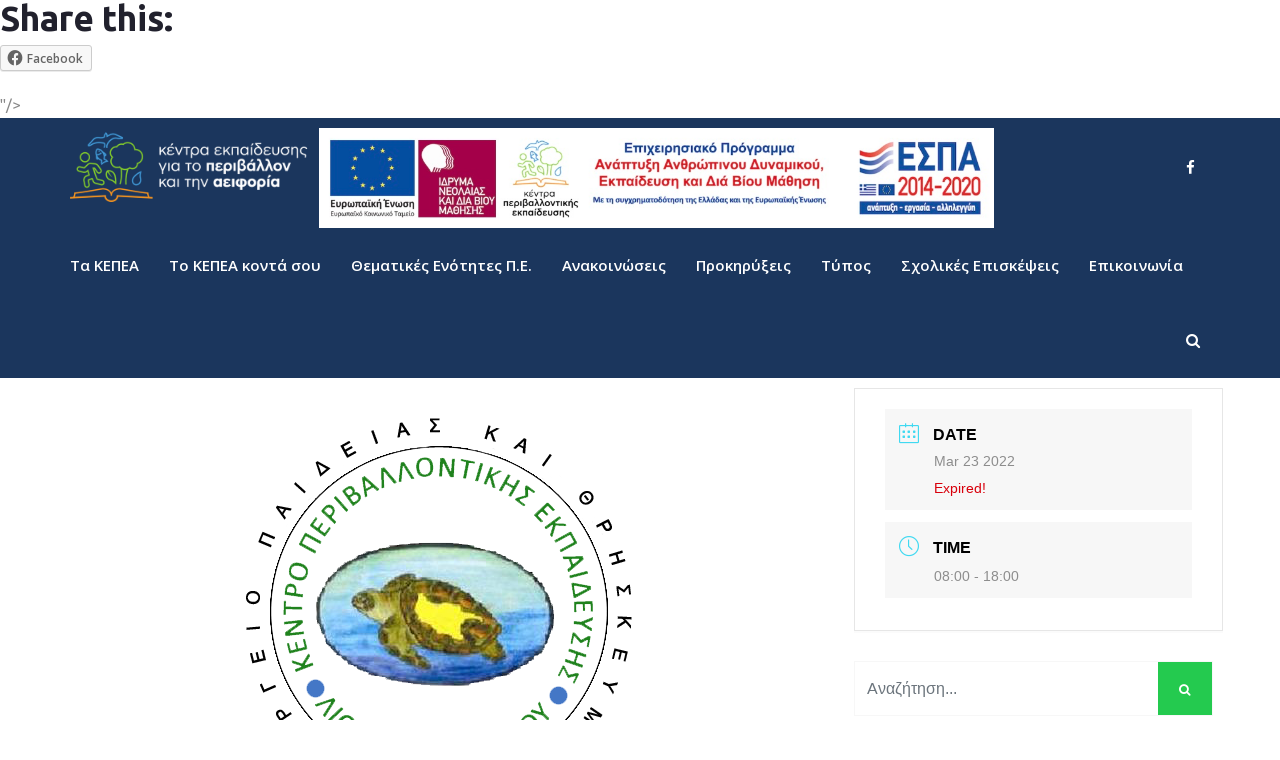

--- FILE ---
content_type: text/html; charset=UTF-8
request_url: https://kpe.inedivim.gr/events/%CF%80%CE%B5%CF%81%CE%B9%CE%B2%CE%B1%CE%BB%CE%BB%CE%BF%CE%BD%CF%84%CE%B9%CE%BA%CF%8C-%CE%BC%CE%BF%CE%BD%CE%BF%CF%80%CE%AC%CF%84%CE%B9-%CF%83%CF%84%CE%BF-%CE%B9%CF%83%CF%84%CE%BF%CF%81%CE%B9-6-154-8-62/
body_size: 17758
content:
<!DOCTYPE html>
<html lang="en-US" prefix="og: http://ogp.me/ns# fb: http://ogp.me/ns/fb#" class="no-js no-svg">
<head>
<meta charset="UTF-8">
<meta name="viewport" content="width=device-width, initial-scale=1">
<link rel="profile" href="https://gmpg.org/xfn/11">
<title>“Εξερευνώντας τους θησαυρούς της Ιστορικής Βιβλιοθήκης της Ζακύνθου” – Εκπαιδευτικό πρόγραμμα του ΚΕΠΕΑ Λιθακιάς Ζακύνθου &#8211; Κέντρα Εκπαίδευσης για το Περιβάλλον και την Αειφορία</title>
<meta name='robots' content='max-image-preview:large' />
<link rel='dns-prefetch' href='//fonts.googleapis.com' />
<link rel='dns-prefetch' href='//s.w.org' />
<link rel='preconnect' href='https://fonts.gstatic.com' crossorigin />
<link rel="alternate" type="application/rss+xml" title="Κέντρα Εκπαίδευσης για το Περιβάλλον και την Αειφορία &raquo; Feed" href="https://kpe.inedivim.gr/feed/" />
<link rel="alternate" type="application/rss+xml" title="Κέντρα Εκπαίδευσης για το Περιβάλλον και την Αειφορία &raquo; Comments Feed" href="https://kpe.inedivim.gr/comments/feed/" />
<meta property="og:title" content="“Εξερευνώντας τους θησαυρούς της Ιστορικής Βιβλιοθήκης της Ζακύνθου” – Εκπαιδευτικό πρόγραμμα του ΚΕΠΕΑ Λιθακιάς Ζακύνθου"/>
<meta property="og:type" content="article"/>
<meta property="og:url" content="https://kpe.inedivim.gr/events/%cf%80%ce%b5%cf%81%ce%b9%ce%b2%ce%b1%ce%bb%ce%bb%ce%bf%ce%bd%cf%84%ce%b9%ce%ba%cf%8c-%ce%bc%ce%bf%ce%bd%ce%bf%cf%80%ce%ac%cf%84%ce%b9-%cf%83%cf%84%ce%bf-%ce%b9%cf%83%cf%84%ce%bf%cf%81%ce%b9-6-154-8-62/"/>
<meta property="og:site_name" content="Κέντρα Εκπαίδευσης για το Περιβάλλον και την Αειφορία"/>
<meta property="og:description" content="<p>23/3/22: Το ΚΕΠΕΑ Λιθακιάς Ζακύνθου πρόκειται να υλοποιήσει το εκπαιδευτικό του πρόγραμμα “Εξερευνώντας τους θησαυρούς της Ιστορικής Βιβλιοθήκης της Ζακύνθου”, φιλοξενώντας το ΓΥΜΝΑΣΙΟ ΛΙΘΑΚΙΑΣ ΖΑΚΥΝΘΟΥ. &nbsp;</p>
<div class="sharedaddy sd-sharing-enabled"><div class="robots-nocontent sd-block sd-social sd-social-icon-text sd-sharing"><h3 class="sd-title">Share this:</h3><div class="sd-content"><ul><li class="share-facebook"><a rel="nofollow noopener noreferrer" data-shared="sharing-facebook-9688" class="share-facebook sd-button share-icon" href="https://kpe.inedivim.gr/events/%cf%80%ce%b5%cf%81%ce%b9%ce%b2%ce%b1%ce%bb%ce%bb%ce%bf%ce%bd%cf%84%ce%b9%ce%ba%cf%8c-%ce%bc%ce%bf%ce%bd%ce%bf%cf%80%ce%ac%cf%84%ce%b9-%cf%83%cf%84%ce%bf-%ce%b9%cf%83%cf%84%ce%bf%cf%81%ce%b9-6-154-8-62/?share=facebook" target="_blank" title="Click to share on Facebook"><span>Facebook</span></a></li><li class="share-end"></li></ul></div></div></div>"/>
<meta property="og:image" content="https://kpe.inedivim.gr/wp-content/uploads/2021/11/logo-1.png"/>
<meta property="og:image:width" content="430"/>
<meta property="og:image:height" content="430"/>
		<!-- This site uses the Google Analytics by MonsterInsights plugin v8.10.0 - Using Analytics tracking - https://www.monsterinsights.com/ -->
		<!-- Note: MonsterInsights is not currently configured on this site. The site owner needs to authenticate with Google Analytics in the MonsterInsights settings panel. -->
					<!-- No UA code set -->
				<!-- / Google Analytics by MonsterInsights -->
				<script type="text/javascript">
			window._wpemojiSettings = {"baseUrl":"https:\/\/s.w.org\/images\/core\/emoji\/13.0.1\/72x72\/","ext":".png","svgUrl":"https:\/\/s.w.org\/images\/core\/emoji\/13.0.1\/svg\/","svgExt":".svg","source":{"concatemoji":"https:\/\/kpe.inedivim.gr\/wp-includes\/js\/wp-emoji-release.min.js?ver=5.7.14"}};
			!function(e,a,t){var n,r,o,i=a.createElement("canvas"),p=i.getContext&&i.getContext("2d");function s(e,t){var a=String.fromCharCode;p.clearRect(0,0,i.width,i.height),p.fillText(a.apply(this,e),0,0);e=i.toDataURL();return p.clearRect(0,0,i.width,i.height),p.fillText(a.apply(this,t),0,0),e===i.toDataURL()}function c(e){var t=a.createElement("script");t.src=e,t.defer=t.type="text/javascript",a.getElementsByTagName("head")[0].appendChild(t)}for(o=Array("flag","emoji"),t.supports={everything:!0,everythingExceptFlag:!0},r=0;r<o.length;r++)t.supports[o[r]]=function(e){if(!p||!p.fillText)return!1;switch(p.textBaseline="top",p.font="600 32px Arial",e){case"flag":return s([127987,65039,8205,9895,65039],[127987,65039,8203,9895,65039])?!1:!s([55356,56826,55356,56819],[55356,56826,8203,55356,56819])&&!s([55356,57332,56128,56423,56128,56418,56128,56421,56128,56430,56128,56423,56128,56447],[55356,57332,8203,56128,56423,8203,56128,56418,8203,56128,56421,8203,56128,56430,8203,56128,56423,8203,56128,56447]);case"emoji":return!s([55357,56424,8205,55356,57212],[55357,56424,8203,55356,57212])}return!1}(o[r]),t.supports.everything=t.supports.everything&&t.supports[o[r]],"flag"!==o[r]&&(t.supports.everythingExceptFlag=t.supports.everythingExceptFlag&&t.supports[o[r]]);t.supports.everythingExceptFlag=t.supports.everythingExceptFlag&&!t.supports.flag,t.DOMReady=!1,t.readyCallback=function(){t.DOMReady=!0},t.supports.everything||(n=function(){t.readyCallback()},a.addEventListener?(a.addEventListener("DOMContentLoaded",n,!1),e.addEventListener("load",n,!1)):(e.attachEvent("onload",n),a.attachEvent("onreadystatechange",function(){"complete"===a.readyState&&t.readyCallback()})),(n=t.source||{}).concatemoji?c(n.concatemoji):n.wpemoji&&n.twemoji&&(c(n.twemoji),c(n.wpemoji)))}(window,document,window._wpemojiSettings);
		</script>
		<style type="text/css">
img.wp-smiley,
img.emoji {
	display: inline !important;
	border: none !important;
	box-shadow: none !important;
	height: 1em !important;
	width: 1em !important;
	margin: 0 .07em !important;
	vertical-align: -0.1em !important;
	background: none !important;
	padding: 0 !important;
}
</style>
	<link rel='stylesheet' id='wsi-css-css'  href='https://kpe.inedivim.gr/wp-content/plugins/wp-social-broadcast/assets/css/style.css?ver=1.0.0' type='text/css' media='all' />
<link rel='stylesheet' id='mec-select2-style-css'  href='https://kpe.inedivim.gr/wp-content/plugins/modern-events-calendar-lite/assets/packages/select2/select2.min.css?ver=6.0.0' type='text/css' media='all' />
<link rel='stylesheet' id='mec-font-icons-css'  href='https://kpe.inedivim.gr/wp-content/plugins/modern-events-calendar-lite/assets/css/iconfonts.css?ver=5.7.14' type='text/css' media='all' />
<link rel='stylesheet' id='mec-frontend-style-css'  href='https://kpe.inedivim.gr/wp-content/plugins/modern-events-calendar-lite/assets/css/frontend.min.css?ver=6.0.0' type='text/css' media='all' />
<link rel='stylesheet' id='mec-tooltip-style-css'  href='https://kpe.inedivim.gr/wp-content/plugins/modern-events-calendar-lite/assets/packages/tooltip/tooltip.css?ver=5.7.14' type='text/css' media='all' />
<link rel='stylesheet' id='mec-tooltip-shadow-style-css'  href='https://kpe.inedivim.gr/wp-content/plugins/modern-events-calendar-lite/assets/packages/tooltip/tooltipster-sideTip-shadow.min.css?ver=5.7.14' type='text/css' media='all' />
<link rel='stylesheet' id='featherlight-css'  href='https://kpe.inedivim.gr/wp-content/plugins/modern-events-calendar-lite/assets/packages/featherlight/featherlight.css?ver=5.7.14' type='text/css' media='all' />
<link rel='stylesheet' id='mec-lity-style-css'  href='https://kpe.inedivim.gr/wp-content/plugins/modern-events-calendar-lite/assets/packages/lity/lity.min.css?ver=5.7.14' type='text/css' media='all' />
<link rel='stylesheet' id='mec-general-calendar-style-css'  href='https://kpe.inedivim.gr/wp-content/plugins/modern-events-calendar-lite/assets/css/mec-general-calendar.css?ver=5.7.14' type='text/css' media='all' />
<link rel='stylesheet' id='wp-block-library-css'  href='https://kpe.inedivim.gr/wp-includes/css/dist/block-library/style.min.css?ver=5.7.14' type='text/css' media='all' />
<style id='wp-block-library-inline-css' type='text/css'>
.has-text-align-justify{text-align:justify;}
</style>
<link rel='stylesheet' id='wp-block-library-theme-css'  href='https://kpe.inedivim.gr/wp-includes/css/dist/block-library/theme.min.css?ver=5.7.14' type='text/css' media='all' />
<link rel='stylesheet' id='mediaelement-css'  href='https://kpe.inedivim.gr/wp-includes/js/mediaelement/mediaelementplayer-legacy.min.css?ver=4.2.16' type='text/css' media='all' />
<link rel='stylesheet' id='wp-mediaelement-css'  href='https://kpe.inedivim.gr/wp-includes/js/mediaelement/wp-mediaelement.min.css?ver=5.7.14' type='text/css' media='all' />
<link rel='stylesheet' id='contact-form-7-css'  href='https://kpe.inedivim.gr/wp-content/plugins/contact-form-7/includes/css/styles.css?ver=5.5.1' type='text/css' media='all' />
<link rel='stylesheet' id='rs-plugin-settings-css'  href='https://kpe.inedivim.gr/wp-content/plugins/revslider/public/assets/css/rs6.css?ver=6.2.23' type='text/css' media='all' />
<style id='rs-plugin-settings-inline-css' type='text/css'>
#rs-demo-id {}
</style>
<link rel='stylesheet' id='wpsl-styles-css'  href='https://kpe.inedivim.gr/wp-content/plugins/wp-store-locator/css/styles.min.css?ver=2.2.234' type='text/css' media='all' />
<link rel='stylesheet' id='js_composer_front-css'  href='https://kpe.inedivim.gr/wp-content/plugins/js_composer/assets/css/js_composer.min.css?ver=6.6.0' type='text/css' media='all' />
<link rel='stylesheet' id='breno-min-css'  href='https://kpe.inedivim.gr/wp-content/themes/breno/assets/css/theme.min.css?ver=1.0' type='text/css' media='all' />
<link rel='stylesheet' id='breno-style-css'  href='https://kpe.inedivim.gr/wp-content/themes/breno/style.css?ver=1.0' type='text/css' media='all' />
<link rel='stylesheet' id='breno-shortcode-css'  href='https://kpe.inedivim.gr/wp-content/themes/breno/assets/css/shortcode.css?ver=1.0' type='text/css' media='all' />
<link rel='stylesheet' id='breno-theme-style-css'  href='https://kpe.inedivim.gr/wp-content/uploads/breno/theme_1.css?ver=1.0.9' type='text/css' media='all' />
<style id='breno-theme-style-inline-css' type='text/css'>

	/*
	 * Breno Theme Post Style
	 */


</style>
<link rel="preload" as="style" href="https://fonts.googleapis.com/css?family=Ubuntu:300,400,500,700,300italic,400italic,500italic,700italic%7COpen%20Sans:700,600&#038;subset=latin&#038;display=swap&#038;ver=1668724154" /><link rel="stylesheet" href="https://fonts.googleapis.com/css?family=Ubuntu:300,400,500,700,300italic,400italic,500italic,700italic%7COpen%20Sans:700,600&#038;subset=latin&#038;display=swap&#038;ver=1668724154" media="print" onload="this.media='all'"><noscript><link rel="stylesheet" href="https://fonts.googleapis.com/css?family=Ubuntu:300,400,500,700,300italic,400italic,500italic,700italic%7COpen%20Sans:700,600&#038;subset=latin&#038;display=swap&#038;ver=1668724154" /></noscript><link rel='stylesheet' id='social-logos-css'  href='https://kpe.inedivim.gr/wp-content/plugins/jetpack/_inc/social-logos/social-logos.min.css?ver=10.2.2' type='text/css' media='all' />
<link rel='stylesheet' id='jetpack_css-css'  href='https://kpe.inedivim.gr/wp-content/plugins/jetpack/css/jetpack.css?ver=10.2.2' type='text/css' media='all' />
<script type='text/javascript' src='https://kpe.inedivim.gr/wp-includes/js/jquery/jquery.min.js?ver=3.5.1' id='jquery-core-js'></script>
<script type='text/javascript' src='https://kpe.inedivim.gr/wp-includes/js/jquery/jquery-migrate.min.js?ver=3.3.2' id='jquery-migrate-js'></script>
<script type='text/javascript' src='https://kpe.inedivim.gr/wp-content/plugins/modern-events-calendar-lite/assets/js/mec-general-calendar.js?ver=6.0.0' id='mec-general-calendar-script-js'></script>
<script type='text/javascript' id='mec-frontend-script-js-extra'>
/* <![CDATA[ */
var mecdata = {"day":"day","days":"days","hour":"hour","hours":"hours","minute":"minute","minutes":"minutes","second":"second","seconds":"seconds","elementor_edit_mode":"no","recapcha_key":"","ajax_url":"https:\/\/kpe.inedivim.gr\/wp-admin\/admin-ajax.php","fes_nonce":"d7eead3d59","current_year":"2026","current_month":"01","datepicker_format":"dd.mm.yy&d.m.Y"};
/* ]]> */
</script>
<script type='text/javascript' src='https://kpe.inedivim.gr/wp-content/plugins/modern-events-calendar-lite/assets/js/frontend.js?ver=6.0.0' id='mec-frontend-script-js'></script>
<script type='text/javascript' src='https://kpe.inedivim.gr/wp-content/plugins/modern-events-calendar-lite/assets/js/events.js?ver=6.0.0' id='mec-events-script-js'></script>
<script type='text/javascript' src='https://kpe.inedivim.gr/wp-content/plugins/revslider/public/assets/js/rbtools.min.js?ver=6.2.23' id='tp-tools-js'></script>
<script type='text/javascript' src='https://kpe.inedivim.gr/wp-content/plugins/revslider/public/assets/js/rs6.min.js?ver=6.2.23' id='revmin-js'></script>
<!--[if lt IE 9]>
<script type='text/javascript' src='https://kpe.inedivim.gr/wp-content/themes/breno/assets/js/html5.js?ver=3.7.3' id='html5-js'></script>
<![endif]-->
<link rel="https://api.w.org/" href="https://kpe.inedivim.gr/wp-json/" /><link rel="alternate" type="application/json" href="https://kpe.inedivim.gr/wp-json/wp/v2/mec-events/9688" /><link rel="EditURI" type="application/rsd+xml" title="RSD" href="https://kpe.inedivim.gr/xmlrpc.php?rsd" />
<link rel="wlwmanifest" type="application/wlwmanifest+xml" href="https://kpe.inedivim.gr/wp-includes/wlwmanifest.xml" /> 
<meta name="generator" content="WordPress 5.7.14" />
<link rel="canonical" href="https://kpe.inedivim.gr/events/%cf%80%ce%b5%cf%81%ce%b9%ce%b2%ce%b1%ce%bb%ce%bb%ce%bf%ce%bd%cf%84%ce%b9%ce%ba%cf%8c-%ce%bc%ce%bf%ce%bd%ce%bf%cf%80%ce%ac%cf%84%ce%b9-%cf%83%cf%84%ce%bf-%ce%b9%cf%83%cf%84%ce%bf%cf%81%ce%b9-6-154-8-62/" />
<link rel='shortlink' href='https://kpe.inedivim.gr/?p=9688' />
<link rel="alternate" type="application/json+oembed" href="https://kpe.inedivim.gr/wp-json/oembed/1.0/embed?url=https%3A%2F%2Fkpe.inedivim.gr%2Fevents%2F%25cf%2580%25ce%25b5%25cf%2581%25ce%25b9%25ce%25b2%25ce%25b1%25ce%25bb%25ce%25bb%25ce%25bf%25ce%25bd%25cf%2584%25ce%25b9%25ce%25ba%25cf%258c-%25ce%25bc%25ce%25bf%25ce%25bd%25ce%25bf%25cf%2580%25ce%25ac%25cf%2584%25ce%25b9-%25cf%2583%25cf%2584%25ce%25bf-%25ce%25b9%25cf%2583%25cf%2584%25ce%25bf%25cf%2581%25ce%25b9-6-154-8-62%2F" />
<link rel="alternate" type="text/xml+oembed" href="https://kpe.inedivim.gr/wp-json/oembed/1.0/embed?url=https%3A%2F%2Fkpe.inedivim.gr%2Fevents%2F%25cf%2580%25ce%25b5%25cf%2581%25ce%25b9%25ce%25b2%25ce%25b1%25ce%25bb%25ce%25bb%25ce%25bf%25ce%25bd%25cf%2584%25ce%25b9%25ce%25ba%25cf%258c-%25ce%25bc%25ce%25bf%25ce%25bd%25ce%25bf%25cf%2580%25ce%25ac%25cf%2584%25ce%25b9-%25cf%2583%25cf%2584%25ce%25bf-%25ce%25b9%25cf%2583%25cf%2584%25ce%25bf%25cf%2581%25ce%25b9-6-154-8-62%2F&#038;format=xml" />
<meta name="framework" content="Redux 4.3.1" />        <script type="text/javascript">
        var ajaxurl = 'https://kpe.inedivim.gr/wp-admin/admin-ajax.php';
        </script>
    <style type='text/css'>img#wpstats{display:none}</style>
		<meta name="generator" content="Powered by WPBakery Page Builder - drag and drop page builder for WordPress."/>
<meta name="generator" content="Powered by Slider Revolution 6.2.23 - responsive, Mobile-Friendly Slider Plugin for WordPress with comfortable drag and drop interface." />

<!-- Jetpack Open Graph Tags -->
<meta property="og:type" content="article" />
<meta property="og:title" content="“Εξερευνώντας τους θησαυρούς της Ιστορικής Βιβλιοθήκης της Ζακύνθου” – Εκπαιδευτικό πρόγραμμα του ΚΕΠΕΑ Λιθακιάς Ζακύνθου" />
<meta property="og:url" content="https://kpe.inedivim.gr/events/%cf%80%ce%b5%cf%81%ce%b9%ce%b2%ce%b1%ce%bb%ce%bb%ce%bf%ce%bd%cf%84%ce%b9%ce%ba%cf%8c-%ce%bc%ce%bf%ce%bd%ce%bf%cf%80%ce%ac%cf%84%ce%b9-%cf%83%cf%84%ce%bf-%ce%b9%cf%83%cf%84%ce%bf%cf%81%ce%b9-6-154-8-62/" />
<meta property="og:description" content="23/3/22: Το ΚΕΠΕΑ Λιθακιάς Ζακύνθου πρόκειται να υλοποιήσει το εκπαιδευτικό του πρόγραμμα “Εξερευνώντας τους θησαυρούς της Ιστορικής Βιβλιοθήκης της Ζακύνθου”, φιλοξενώντας το ΓΥΜΝΑΣΙΟ ΛΙΘΑΚΙΑΣ ΖΑΚ…" />
<meta property="article:published_time" content="2022-01-19T17:30:38+00:00" />
<meta property="article:modified_time" content="2022-01-19T17:30:38+00:00" />
<meta property="og:site_name" content="Κέντρα Εκπαίδευσης για το Περιβάλλον και την Αειφορία" />
<meta property="og:image" content="https://kpe.inedivim.gr/wp-content/uploads/2021/11/logo-1.png" />
<meta property="og:image:width" content="430" />
<meta property="og:image:height" content="430" />
<meta property="og:locale" content="en_US" />
<meta name="twitter:text:title" content="“Εξερευνώντας τους θησαυρούς της Ιστορικής Βιβλιοθήκης της Ζακύνθου” – Εκπαιδευτικό πρόγραμμα του ΚΕΠΕΑ Λιθακιάς Ζακύνθου" />
<meta name="twitter:image" content="https://kpe.inedivim.gr/wp-content/uploads/2021/11/logo-1.png?w=640" />
<meta name="twitter:card" content="summary_large_image" />

<!-- End Jetpack Open Graph Tags -->
<link rel="icon" href="https://kpe.inedivim.gr/wp-content/uploads/2020/12/cropped-KPE-favicon-1-32x32.png" sizes="32x32" />
<link rel="icon" href="https://kpe.inedivim.gr/wp-content/uploads/2020/12/cropped-KPE-favicon-1-192x192.png" sizes="192x192" />
<link rel="apple-touch-icon" href="https://kpe.inedivim.gr/wp-content/uploads/2020/12/cropped-KPE-favicon-1-180x180.png" />
<meta name="msapplication-TileImage" content="https://kpe.inedivim.gr/wp-content/uploads/2020/12/cropped-KPE-favicon-1-270x270.png" />
<script type="text/javascript">function setREVStartSize(e){
			//window.requestAnimationFrame(function() {				 
				window.RSIW = window.RSIW===undefined ? window.innerWidth : window.RSIW;	
				window.RSIH = window.RSIH===undefined ? window.innerHeight : window.RSIH;	
				try {								
					var pw = document.getElementById(e.c).parentNode.offsetWidth,
						newh;
					pw = pw===0 || isNaN(pw) ? window.RSIW : pw;
					e.tabw = e.tabw===undefined ? 0 : parseInt(e.tabw);
					e.thumbw = e.thumbw===undefined ? 0 : parseInt(e.thumbw);
					e.tabh = e.tabh===undefined ? 0 : parseInt(e.tabh);
					e.thumbh = e.thumbh===undefined ? 0 : parseInt(e.thumbh);
					e.tabhide = e.tabhide===undefined ? 0 : parseInt(e.tabhide);
					e.thumbhide = e.thumbhide===undefined ? 0 : parseInt(e.thumbhide);
					e.mh = e.mh===undefined || e.mh=="" || e.mh==="auto" ? 0 : parseInt(e.mh,0);		
					if(e.layout==="fullscreen" || e.l==="fullscreen") 						
						newh = Math.max(e.mh,window.RSIH);					
					else{					
						e.gw = Array.isArray(e.gw) ? e.gw : [e.gw];
						for (var i in e.rl) if (e.gw[i]===undefined || e.gw[i]===0) e.gw[i] = e.gw[i-1];					
						e.gh = e.el===undefined || e.el==="" || (Array.isArray(e.el) && e.el.length==0)? e.gh : e.el;
						e.gh = Array.isArray(e.gh) ? e.gh : [e.gh];
						for (var i in e.rl) if (e.gh[i]===undefined || e.gh[i]===0) e.gh[i] = e.gh[i-1];
											
						var nl = new Array(e.rl.length),
							ix = 0,						
							sl;					
						e.tabw = e.tabhide>=pw ? 0 : e.tabw;
						e.thumbw = e.thumbhide>=pw ? 0 : e.thumbw;
						e.tabh = e.tabhide>=pw ? 0 : e.tabh;
						e.thumbh = e.thumbhide>=pw ? 0 : e.thumbh;					
						for (var i in e.rl) nl[i] = e.rl[i]<window.RSIW ? 0 : e.rl[i];
						sl = nl[0];									
						for (var i in nl) if (sl>nl[i] && nl[i]>0) { sl = nl[i]; ix=i;}															
						var m = pw>(e.gw[ix]+e.tabw+e.thumbw) ? 1 : (pw-(e.tabw+e.thumbw)) / (e.gw[ix]);					
						newh =  (e.gh[ix] * m) + (e.tabh + e.thumbh);
					}				
					if(window.rs_init_css===undefined) window.rs_init_css = document.head.appendChild(document.createElement("style"));					
					document.getElementById(e.c).height = newh+"px";
					window.rs_init_css.innerHTML += "#"+e.c+"_wrapper { height: "+newh+"px }";				
				} catch(e){
					console.log("Failure at Presize of Slider:" + e)
				}					   
			//});
		  };</script>
		<style type="text/css" id="wp-custom-css">
			.sticky-outer{height:auto !important}
@media only screen and (max-width: 768px){
	h1{
		font-size:24px;
		line-height:26px;
	}
	h2{
		font-size:22px;
		line-height:24px;
	}
}
h1.page-title{
	text-transform:none;
}
#breadcrumb .current{
	font-weight:bold;
}
#breadcrumb a:first-child{
	display:none;
}
.single-post .entry-title{
	font-size:1.3em !important;
	line-height:1.4em !important;
}
.kpe-contributors{
	display:none;
}
@media only screen and (max-width: 1024px){
	.kpe-contributors{
		display:block;
}
}		</style>
		<noscript><style> .wpb_animate_when_almost_visible { opacity: 1; }</style></noscript><style type="text/css">.mec-wrap, .mec-wrap div:not([class^="elementor-"]), .lity-container, .mec-wrap h1, .mec-wrap h2, .mec-wrap h3, .mec-wrap h4, .mec-wrap h5, .mec-wrap h6, .entry-content .mec-wrap h1, .entry-content .mec-wrap h2, .entry-content .mec-wrap h3, .entry-content .mec-wrap h4, .entry-content .mec-wrap h5, .entry-content .mec-wrap h6, .mec-wrap .mec-totalcal-box input[type="submit"], .mec-wrap .mec-totalcal-box .mec-totalcal-view span, .mec-agenda-event-title a, .lity-content .mec-events-meta-group-booking select, .lity-content .mec-book-ticket-variation h5, .lity-content .mec-events-meta-group-booking input[type="number"], .lity-content .mec-events-meta-group-booking input[type="text"], .lity-content .mec-events-meta-group-booking input[type="email"],.mec-organizer-item a, .mec-single-event .mec-events-meta-group-booking ul.mec-book-tickets-container li.mec-book-ticket-container label { font-family: "Montserrat", -apple-system, BlinkMacSystemFont, "Segoe UI", Roboto, sans-serif;}.mec-event-content p, .mec-search-bar-result .mec-event-detail{ font-family: Roboto, sans-serif;} .mec-wrap .mec-totalcal-box input, .mec-wrap .mec-totalcal-box select, .mec-checkboxes-search .mec-searchbar-category-wrap, .mec-wrap .mec-totalcal-box .mec-totalcal-view span { font-family: "Roboto", Helvetica, Arial, sans-serif; }.mec-event-grid-modern .event-grid-modern-head .mec-event-day, .mec-event-list-minimal .mec-time-details, .mec-event-list-minimal .mec-event-detail, .mec-event-list-modern .mec-event-detail, .mec-event-grid-minimal .mec-time-details, .mec-event-grid-minimal .mec-event-detail, .mec-event-grid-simple .mec-event-detail, .mec-event-cover-modern .mec-event-place, .mec-event-cover-clean .mec-event-place, .mec-calendar .mec-event-article .mec-localtime-details div, .mec-calendar .mec-event-article .mec-event-detail, .mec-calendar.mec-calendar-daily .mec-calendar-d-top h2, .mec-calendar.mec-calendar-daily .mec-calendar-d-top h3, .mec-toggle-item-col .mec-event-day, .mec-weather-summary-temp { font-family: "Roboto", sans-serif; } .mec-fes-form, .mec-fes-list, .mec-fes-form input, .mec-event-date .mec-tooltip .box, .mec-event-status .mec-tooltip .box, .ui-datepicker.ui-widget, .mec-fes-form button[type="submit"].mec-fes-sub-button, .mec-wrap .mec-timeline-events-container p, .mec-wrap .mec-timeline-events-container h4, .mec-wrap .mec-timeline-events-container div, .mec-wrap .mec-timeline-events-container a, .mec-wrap .mec-timeline-events-container span { font-family: -apple-system, BlinkMacSystemFont, "Segoe UI", Roboto, sans-serif !important; }</style></head>
<body class="mec-events-template-default single single-mec-events postid-9688 wp-embed-responsive wpb-js-composer js-comp-ver-6.6.0 vc_responsive" data-scroll-time="" data-scroll-distance="">
		<div class="kpe-contributors">
		<img src="https://kpe.inedivim.gr/wp-content/uploads/2022/11/espa.jpg" alt="Contributors"/>
		</div>
		<div class="mobile-header">
		<!-- <img src="https://kpe.inedivim.gr/wp-content/uploads/2022/11/espa.jpg" alt="Contributors"/> -->
			<div class="mobile-header-inner hidden-lg-up hidden-lg-land-up">
										<div class="container">
						<ul class="mobile-header-items nav pull-left">
								<li class="nav-item">
						<div class="nav-item-inner">
					<div class="mobile-logo"><a href="https://kpe.inedivim.gr/" title="Κέντρα Εκπαίδευσης για το Περιβάλλον και την Αειφορία" ><img class="img-responsive" src="https://kpe.inedivim.gr/wp-content/uploads/2022/04/KPE-Logo_ColoredGlyph.png" alt="Κέντρα Εκπαίδευσης για το Περιβάλλον και την Αειφορία" title="Κέντρα Εκπαίδευσης για το Περιβάλλον και την Αειφορία" /></a></div>						</div>
					</li>
							</ul>
							<ul class="mobile-header-items nav pull-right">
								<li class="nav-item">
						<div class="nav-item-inner">
					<a class="mobile-bar-toggle" href="#"><i class="fa fa-bars"></i></a>						</div>
					</li>
							</ul>
									</div><!-- container -->
							</div>
		</div>
				<div class="mobile-bar animate-from-top">
			<a class="mobile-bar-toggle close" href="#"></a>
			<div class="mobile-bar-inner">
				<div class="container">
							<ul class="mobile-bar-items nav flex-column mobile-bar-middle">
										<li class="nav-item">
							<div class="nav-item-inner">
						<div class="mobile-logo"><a href="https://kpe.inedivim.gr/" title="Κέντρα Εκπαίδευσης για το Περιβάλλον και την Αειφορία" ><img class="img-responsive" src="https://kpe.inedivim.gr/wp-content/uploads/2022/04/KPE-Logo_ColoredGlyph.png" alt="Κέντρα Εκπαίδευσης για το Περιβάλλον και την Αειφορία" title="Κέντρα Εκπαίδευσης για το Περιβάλλον και την Αειφορία" /></a></div>							</div>
						</li>
										<li class="nav-item">
							<div class="nav-item-inner">
						<div class="breno-mobile-main-menu"></div>							</div>
						</li>
									</ul>
								</div><!-- container -->
			</div>
		</div>
		<div id="page" class="breno-wrapper">
		<header class="breno-header">
		
					<div class="header-inner hidden-md-down hidden-md-land-down">
	 <div class="sticky-outer">  <div class="sticky-head"> 						<div class="logobar clearfix">
							<div class="custom-container logobar-inner">
											<ul class="logobar-items nav pull-left">
						<li class="nav-item">
					<div class="nav-item-inner">
				
			<div class="main-logo">
				<a href="https://kpe.inedivim.gr/" title="Κέντρα Εκπαίδευσης για το Περιβάλλον και την Αειφορία" ><img class="custom-logo img-responsive" src="https://kpe.inedivim.gr/wp-content/uploads/2022/04/kepea-logo-white.png" alt="Κέντρα Εκπαίδευσης για το Περιβάλλον και την Αειφορία" title="Κέντρα Εκπαίδευσης για το Περιβάλλον και την Αειφορία" /></a>
			</div><div class="sticky-logo"><a href="https://kpe.inedivim.gr/" title="Κέντρα Εκπαίδευσης για το Περιβάλλον και την Αειφορία" ><img class="img-responsive" src="https://kpe.inedivim.gr/wp-content/uploads/2022/04/kepea-logo-white.png" alt="Κέντρα Εκπαίδευσης για το Περιβάλλον και την Αειφορία" title="Κέντρα Εκπαίδευσης για το Περιβάλλον και την Αειφορία" /></a></div>					</div>
				</li>
						<li class="nav-item">
					<div class="nav-item-inner">
									</div>
				</li>
					</ul>
					<ul class="logobar-items nav pull-center text-center">
						<li class="nav-item">
					<div class="nav-item-inner">
				<img src="https://kpe.inedivim.gr/wp-content/uploads/2022/11/espa.jpg" alt="Contributors" style="margin-top:10px; margin-left:35px;"/>					</div>
				</li>
					</ul>
					<ul class="logobar-items nav pull-right">
						<li class="nav-item">
					<div class="nav-item-inner">
				<ul class="nav social-icons  social-transparent social-white social-h-own social- social-"><li class="nav-item">
								<a href="https://www.facebook.com/kpe.inedivim" class="nav-link social-fb" target="_blank">
									<i class=" fa fa-facebook"></i>
								</a>
							</li></ul>					</div>
				</li>
					</ul>
									</div>
													</div>
											<nav class="navbar clearfix">
							<div class="custom-container navbar-inner">
											<ul class="navbar-items nav pull-left">
						<li class="nav-item">
					<div class="nav-item-inner">
				<ul id="breno-main-menu" class="nav breno-main-menu"><li id="menu-item-5831" class="menu-item menu-item-type-post_type menu-item-object-page nav-item menu-item-5831"><a href="https://kpe.inedivim.gr/ta-kpe/" class="nav-link">Τα ΚΕΠΕΑ</a></li>
<li id="menu-item-5804" class="menu-item menu-item-type-post_type menu-item-object-page nav-item menu-item-5804"><a href="https://kpe.inedivim.gr/%cf%84%ce%bf-%ce%ba%cf%80%ce%b5-%ce%ba%ce%bf%ce%bd%cf%84%ce%ac-%cf%83%ce%bf%cf%85/" class="nav-link">Το ΚΕΠΕΑ κοντά σου</a></li>
<li id="menu-item-5909" class="menu-item menu-item-type-post_type menu-item-object-page nav-item menu-item-5909"><a href="https://kpe.inedivim.gr/thematikes-enotites-pe/" class="nav-link">Θεματικές Ενότητες Π.Ε.</a></li>
<li id="menu-item-5858" class="menu-item menu-item-type-post_type menu-item-object-page nav-item menu-item-5858"><a href="https://kpe.inedivim.gr/anakoinoseis-kpe/" class="nav-link">Ανακοινώσεις</a></li>
<li id="menu-item-5873" class="menu-item menu-item-type-post_type menu-item-object-page nav-item menu-item-5873"><a href="https://kpe.inedivim.gr/prokirikseis-kpe/" class="nav-link">Προκηρύξεις</a></li>
<li id="menu-item-6174" class="menu-item menu-item-type-post_type menu-item-object-page nav-item menu-item-6174"><a href="https://kpe.inedivim.gr/typos-kpe/" class="nav-link">Τύπος</a></li>
<li id="menu-item-11223" class="menu-item menu-item-type-post_type menu-item-object-post nav-item menu-item-11223"><a href="https://kpe.inedivim.gr/%cf%83%cf%87%ce%bf%ce%bb%ce%b9%ce%ba%ce%ad%cf%82-%ce%b5%cf%80%ce%b9%cf%83%ce%ba%ce%ad%cf%88%ce%b5%ce%b9%cf%82-%cf%83%cf%84%ce%b1-%ce%ba%ce%b5%cf%80%ce%b5%ce%b1-%cf%83%cf%87%ce%bf%ce%bb%ce%b9%ce%ba/" class="nav-link">Σχολικές Επισκέψεις</a></li>
<li id="menu-item-5803" class="menu-item menu-item-type-post_type menu-item-object-page nav-item menu-item-5803"><a href="https://kpe.inedivim.gr/epikoinonia/" class="nav-link">Επικοινωνία</a></li>
</ul>					</div>
				</li>
					</ul>
					<ul class="navbar-items nav pull-right">
						<li class="nav-item">
					<div class="nav-item-inner">
				<div class="search-toggle-wrap"><a class="full-bar-search-toggle" href="#"><i class="fa fa-search"></i></a></div>					</div>
				</li>
					</ul>
									</div>
							
					<div class="full-bar-search-wrap">
						<form method="get" class="search-form" action="https://kpe.inedivim.gr/">
							<div class="input-group">

							<input type="text" name="s" class="form-control" value="" placeholder="Αναζήτηση...">

							</div>
						</form>
						<a href="#" class="close full-bar-search-toggle"></a>
					</div>						</nav>
					 </div><!--stikcy outer--> 
				</div><!-- sticky-head or sticky-scroll --> 		</div>
			
	</header>
	<div class="breno-content-wrapper">
    <section id="main-content" class="mec-container">

        
        
            <div class="mec-wrap colorskin-custom clearfix " id="mec_skin_8872">
		<article class="row mec-single-event">

		<!-- start breadcrumbs -->
				<!-- end breadcrumbs -->

		<div class="col-md-8">
			<div class="mec-events-event-image"><img width="430" height="430" src="https://kpe.inedivim.gr/wp-content/uploads/2021/11/logo-1.png" class="attachment-full size-full wp-post-image" alt="" loading="lazy" data-mec-postid="9688" srcset="https://kpe.inedivim.gr/wp-content/uploads/2021/11/logo-1.png 430w, https://kpe.inedivim.gr/wp-content/uploads/2021/11/logo-1-80x80.png 80w, https://kpe.inedivim.gr/wp-content/uploads/2021/11/logo-1-300x300.png 300w" sizes="(max-width: 430px) 100vw, 430px" /></div>
			<div class="mec-event-content">
								<h1 class="mec-single-title">“Εξερευνώντας τους θησαυρούς της Ιστορικής Βιβλιοθήκης της Ζακύνθου” – Εκπαιδευτικό πρόγραμμα του ΚΕΠΕΑ Λιθακιάς Ζακύνθου</h1>
				<div class="mec-single-event-description mec-events-content"><h4>23/3/22: Το ΚΕΠΕΑ Λιθακιάς Ζακύνθου πρόκειται να υλοποιήσει το εκπαιδευτικό του πρόγραμμα “Εξερευνώντας τους θησαυρούς της Ιστορικής Βιβλιοθήκης της Ζακύνθου”, φιλοξενώντας το ΓΥΜΝΑΣΙΟ ΛΙΘΑΚΙΑΣ ΖΑΚΥΝΘΟΥ.</h4>
<h4></h4>
<p>&nbsp;</p>
<div class="sharedaddy sd-sharing-enabled"><div class="robots-nocontent sd-block sd-social sd-social-icon-text sd-sharing"><h3 class="sd-title">Share this:</h3><div class="sd-content"><ul><li class="share-facebook"><a rel="nofollow noopener noreferrer" data-shared="sharing-facebook-9688" class="share-facebook sd-button share-icon" href="https://kpe.inedivim.gr/events/%cf%80%ce%b5%cf%81%ce%b9%ce%b2%ce%b1%ce%bb%ce%bb%ce%bf%ce%bd%cf%84%ce%b9%ce%ba%cf%8c-%ce%bc%ce%bf%ce%bd%ce%bf%cf%80%ce%ac%cf%84%ce%b9-%cf%83%cf%84%ce%bf-%ce%b9%cf%83%cf%84%ce%bf%cf%81%ce%b9-6-154-8-62/?share=facebook" target="_blank" title="Click to share on Facebook"><span>Facebook</span></a></li><li class="share-end"></li></ul></div></div></div></div>
			</div>

			
			<!-- Custom Data Fields -->
			
			<div class="mec-event-info-mobile"></div>

			<!-- Export Module -->
			<div class="mec-event-export-module mec-frontbox">
     <div class="mec-event-exporting">
        <div class="mec-export-details">
            <ul>
                <li><a class="mec-events-gcal mec-events-button mec-color mec-bg-color-hover mec-border-color" href="https://calendar.google.com/calendar/render?action=TEMPLATE&text=%E2%80%9C%CE%95%CE%BE%CE%B5%CF%81%CE%B5%CF%85%CE%BD%CF%8E%CE%BD%CF%84%CE%B1%CF%82+%CF%84%CE%BF%CF%85%CF%82+%CE%B8%CE%B7%CF%83%CE%B1%CF%85%CF%81%CE%BF%CF%8D%CF%82+%CF%84%CE%B7%CF%82+%CE%99%CF%83%CF%84%CE%BF%CF%81%CE%B9%CE%BA%CE%AE%CF%82+%CE%92%CE%B9%CE%B2%CE%BB%CE%B9%CE%BF%CE%B8%CE%AE%CE%BA%CE%B7%CF%82+%CF%84%CE%B7%CF%82+%CE%96%CE%B1%CE%BA%CF%8D%CE%BD%CE%B8%CE%BF%CF%85%E2%80%9D+%E2%80%93+%CE%95%CE%BA%CF%80%CE%B1%CE%B9%CE%B4%CE%B5%CF%85%CF%84%CE%B9%CE%BA%CF%8C+%CF%80%CF%81%CF%8C%CE%B3%CF%81%CE%B1%CE%BC%CE%BC%CE%B1+%CF%84%CE%BF%CF%85+%CE%9A%CE%95%CE%A0%CE%95%CE%91+%CE%9B%CE%B9%CE%B8%CE%B1%CE%BA%CE%B9%CE%AC%CF%82+%CE%96%CE%B1%CE%BA%CF%8D%CE%BD%CE%B8%CE%BF%CF%85&dates=20220323T050000Z/20220323T150000Z&details=23%2F3%2F22%3A+%CE%A4%CE%BF+%CE%9A%CE%95%CE%A0%CE%95%CE%91+%CE%9B%CE%B9%CE%B8%CE%B1%CE%BA%CE%B9%CE%AC%CF%82+%CE%96%CE%B1%CE%BA%CF%8D%CE%BD%CE%B8%CE%BF%CF%85+%CF%80%CF%81%CF%8C%CE%BA%CE%B5%CE%B9%CF%84%CE%B1%CE%B9+%CE%BD%CE%B1+%CF%85%CE%BB%CE%BF%CF%80%CE%BF%CE%B9%CE%AE%CF%83%CE%B5%CE%B9+%CF%84%CE%BF+%CE%B5%CE%BA%CF%80%CE%B1%CE%B9%CE%B4%CE%B5%CF%85%CF%84%CE%B9%CE%BA%CF%8C+%CF%84%CE%BF%CF%85+%CF%80%CF%81%CF%8C%CE%B3%CF%81%CE%B1%CE%BC%CE%BC%CE%B1+%E2%80%9C%CE%95%CE%BE%CE%B5%CF%81%CE%B5%CF%85%CE%BD%CF%8E%CE%BD%CF%84%CE%B1%CF%82+%CF%84%CE%BF%CF%85%CF%82+%CE%B8%CE%B7%CF%83%CE%B1%CF%85%CF%81%CE%BF%CF%8D%CF%82+%CF%84%CE%B7%CF%82+%CE%99%CF%83%CF%84%CE%BF%CF%81%CE%B9%CE%BA%CE%AE%CF%82+%CE%92%CE%B9%CE%B2%CE%BB%CE%B9%CE%BF%CE%B8%CE%AE%CE%BA%CE%B7%CF%82+%CF%84%CE%B7%CF%82+%CE%96%CE%B1%CE%BA%CF%8D%CE%BD%CE%B8%CE%BF%CF%85%E2%80%9D%2C+%CF%86%CE%B9%CE%BB%CE%BF%CE%BE%CE%B5%CE%BD%CF%8E%CE%BD%CF%84%CE%B1%CF%82+%CF%84%CE%BF+%CE%93%CE%A5%CE%9C%CE%9D%CE%91%CE%A3%CE%99%CE%9F+%CE%9B%CE%99%CE%98%CE%91%CE%9A%CE%99%CE%91%CE%A3+%CE%96%CE%91%CE%9A%CE%A5%CE%9D%CE%98%CE%9F%CE%A5.%0D%0A%0D%0A%26nbsp%3B" target="_blank">+ Add to Google Calendar</a></li>                <li><a class="mec-events-gcal mec-events-button mec-color mec-bg-color-hover mec-border-color" href="https://kpe.inedivim.gr/?method=ical&id=9688">+ iCal / Outlook export</a></li>            </ul>
        </div>
    </div>
</div>
			<!-- Countdown module -->
			            <div class="mec-events-meta-group mec-events-meta-group-countdown">
                <div class="mec-end-counts"><h3>The event is finished.</h3></div>            </div>
			
			<!-- Hourly Schedule -->
			
			
			<!-- Booking Module -->
			
			<!-- Tags -->
			<div class="mec-events-meta-group mec-events-meta-group-tags">
                			</div>

		</div>

					<div class="col-md-4">

				<div class="mec-event-info-desktop mec-event-meta mec-color-before mec-frontbox">
											<div class="mec-single-event-date">
							<i class="mec-sl-calendar"></i>
							<h3 class="mec-date">Date</h3>
							<dl>
																	<dd><abbr class="mec-events-abbr"><span class="mec-start-date-label" itemprop="startDate">Mar 23 2022</span></abbr></dd>
															</dl>
							<dl><dd><span class="mec-holding-status mec-holding-status-expired">Expired!</span></dd></dl>						</div>

													<div class="mec-single-event-time">
								<i class="mec-sl-clock " style=""></i>
								<h3 class="mec-time">Time</h3>
								<i class="mec-time-comment"></i>
								<dl>
																			<dd><abbr class="mec-events-abbr">08:00 - 18:00</abbr></dd>
																	</dl>
							</div>
							
					<!-- Local Time Module -->
					
					
										
					
					

					
															
					<!-- Register Booking Button -->
					
				</div>

				<!-- Speakers Module -->
				
				<!-- Attendees List Module -->
				
				<!-- Next Previous Module -->
				
				<!-- Links Module -->
				
				<!-- Weather Module -->
				
				<!-- Google Maps Module -->
				<div class="mec-events-meta-group mec-events-meta-group-gmap">
									</div>

				<!-- QRCode Module -->
				
				<!-- Widgets -->
				<section id="search-2" class="widget widget_search">
		<form method="get" class="search-form" action="https://kpe.inedivim.gr/">
			<div class="input-group">
				<input type="text" class="form-control" name="s" value="" placeholder="Αναζήτηση...">
				<span class="input-group-btn">
					<button class="btn btn-secondary" type="submit"><i class="fa fa-search"></i></button>
				</span>
			</div>
		</form></section><section id="breno_latest_post_widget-1" class="widget breno_latest_post_widget"><h3 class="widget-title">Πρόσφατα άρθρα</h3>
			<div class="widg-content">

				<ul class="side-newsfeed">

				

				
					
					<li>					

						<div class="side-item">

							<div class="side-image">

							
								<a href="https://kpe.inedivim.gr/3%ce%bf-%ce%b8%ce%b5%cf%81%ce%b9%ce%bd%cf%8c-%cf%83%cf%87%ce%bf%ce%bb%ce%b5%ce%af%ce%bf-%ce%b4%ce%b9%ce%b1%cf%86%cf%8d%ce%bb%ce%b1%ce%be%ce%b7-%cf%84%ce%b7%cf%82-%ce%ac%cf%85%ce%bb%ce%b7%cf%82/" rel="bookmark"><img width="80" height="80" src="https://kpe.inedivim.gr/wp-content/uploads/2023/06/geopark_sitia-cerete-06-80x80.jpg" class="img-responsive wp-post-image" alt="" loading="lazy" srcset="https://kpe.inedivim.gr/wp-content/uploads/2023/06/geopark_sitia-cerete-06-80x80.jpg 80w, https://kpe.inedivim.gr/wp-content/uploads/2023/06/geopark_sitia-cerete-06-300x300.jpg 300w" sizes="(max-width: 80px) 100vw, 80px" /></a>

							
							</div>

							<div class="side-item-text">

								<a class="themeh-color" href="https://kpe.inedivim.gr/3%ce%bf-%ce%b8%ce%b5%cf%81%ce%b9%ce%bd%cf%8c-%cf%83%cf%87%ce%bf%ce%bb%ce%b5%ce%af%ce%bf-%ce%b4%ce%b9%ce%b1%cf%86%cf%8d%ce%bb%ce%b1%ce%be%ce%b7-%cf%84%ce%b7%cf%82-%ce%ac%cf%85%ce%bb%ce%b7%cf%82/" rel="bookmark">3ο Θερινό Σχολείο: «Διαφύλαξη της άυλης πολιτιστικής κληρονομιάς στο Γεωπάρκο Σητείας. Το παράδειγμα της υφαντικής και του χορού» &#8211; KΕΠΕΑ Ιεράπετρας</a>

								<div class="comments-wrap">

									<div class="meta-left">

										<i class="fa fa-commenting"></i>

										<span class="">0</span>

									</div>

									<div class="meta-right">

										<i class="fa fa-calendar"></i>

										<span class="">23 June 2023</span>

									</div>

								</div>

							</div>

						</div>					

					</li>

				

				
					
					<li>					

						<div class="side-item">

							<div class="side-image">

							
							</div>

							<div class="side-item-text">

								<a class="themeh-color" href="https://kpe.inedivim.gr/%ce%b7%ce%bc%ce%b5%cf%81%ce%af%ce%b4%ce%b1-%cf%83%cf%84%ce%bf-%cf%80%ce%bb%ce%b1%ce%af%cf%83%ce%b9%ce%bf-%cf%84%ce%bf%cf%85-erasmus-protect-ecosystem-and-life/" rel="bookmark">Ημερίδα στο πλαίσιο του Erasmus &#8221;Protect Ecosystem and Life&#8221;- ΚΕΠΕΑ Μεσολογγίου</a>

								<div class="comments-wrap">

									<div class="meta-left">

										<i class="fa fa-commenting"></i>

										<span class="">0</span>

									</div>

									<div class="meta-right">

										<i class="fa fa-calendar"></i>

										<span class="">19 June 2023</span>

									</div>

								</div>

							</div>

						</div>					

					</li>

				

				
					
					<li>					

						<div class="side-item">

							<div class="side-image">

							
							</div>

							<div class="side-item-text">

								<a class="themeh-color" href="https://kpe.inedivim.gr/protect-ecosystem-and-life-%ce%b4%ce%b9%ce%b1-%ce%b6%cf%8e%cf%83%ce%b7%cf%82-%ce%b7%ce%bc%ce%b5%cf%81%ce%af%ce%b4%ce%b1-%cf%84%ce%bf%cf%85-%ce%ba%ce%b5%cf%80%ce%b5%ce%b1-%ce%bc%ce%b5%cf%83%ce%bf/" rel="bookmark">&#8220;Protect Ecosystem and Life&#8221; &#8211; Δια ζώσης ημερίδα του ΚΕΠΕΑ Μεσολογγίου</a>

								<div class="comments-wrap">

									<div class="meta-left">

										<i class="fa fa-commenting"></i>

										<span class="">0</span>

									</div>

									<div class="meta-right">

										<i class="fa fa-calendar"></i>

										<span class="">15 June 2023</span>

									</div>

								</div>

							</div>

						</div>					

					</li>

				

				
					
					<li>					

						<div class="side-item">

							<div class="side-image">

							
							</div>

							<div class="side-item-text">

								<a class="themeh-color" href="https://kpe.inedivim.gr/%ce%b1%cf%81%cf%87%ce%ad%cf%82-%cf%80%cf%81%ce%b1%ce%ba%cf%84%ce%b9%ce%ba%ce%ad%cf%82-%ce%ba%ce%b1%ce%b9-%ce%bc%ce%ad%ce%b8%ce%bf%ce%b4%ce%bf%ce%b9-%ce%b2%ce%b9%cf%8e%cf%83%ce%b9%ce%bc%ce%b7/" rel="bookmark">«Αρχές, Πρακτικές και Μέθοδοι Βιώσιμης Διατροφής μέσα από τα Δίκτυα των Κ.Π.Ε./Κ.Ε.ΠΕ.Α» &#8211; Τριήμερο δια ζώσης σεμινάριο του ΚΕΠΕΑ Αρναίας</a>

								<div class="comments-wrap">

									<div class="meta-left">

										<i class="fa fa-commenting"></i>

										<span class="">0</span>

									</div>

									<div class="meta-right">

										<i class="fa fa-calendar"></i>

										<span class="">13 June 2023</span>

									</div>

								</div>

							</div>

						</div>					

					</li>

				

				
					
					<li>					

						<div class="side-item">

							<div class="side-image">

							
							</div>

							<div class="side-item-text">

								<a class="themeh-color" href="https://kpe.inedivim.gr/%ce%b1%ce%bd%ce%b8%cf%81%cf%89%cf%80%ce%bf%ce%b3%ce%b5%ce%bd%ce%ad%cf%82-%cf%80%ce%b5%cf%81%ce%b9%ce%b2%ce%ac%ce%bb%ce%bb%ce%bf%ce%bd-%ce%ba%ce%b1%ce%b9-%cf%80%cf%81%ce%bf%ce%bf%cf%80%cf%84-2/" rel="bookmark">«Ανθρωπογενές περιβάλλον και προοπτικές βιώσιμης ανάπτυξης ημιορεινών &#038; ορεινών περιοχών» &#8211;  Τριήμερο Ειδικό Θεματικό Επιμορφωτικό Σεμινάριο του ΚΕΠΕΑ Βελβεντού Σιάτιστας</a>

								<div class="comments-wrap">

									<div class="meta-left">

										<i class="fa fa-commenting"></i>

										<span class="">0</span>

									</div>

									<div class="meta-right">

										<i class="fa fa-calendar"></i>

										<span class="">13 June 2023</span>

									</div>

								</div>

							</div>

						</div>					

					</li>

				

				
				
				
				

				</ul>

			</div>

			

		</section><section id="categories-2" class="widget widget_categories"><h3 class="widget-title">Categories</h3>
			<ul>
					<li class="cat-item cat-item-22"><a href="https://kpe.inedivim.gr/category/anakoinoseis/">Ανακοινώσεις</a>
</li>
	<li class="cat-item cat-item-23"><a href="https://kpe.inedivim.gr/category/prokirikseis/">Προκηρύξεις</a>
</li>
	<li class="cat-item cat-item-27"><a href="https://kpe.inedivim.gr/category/typos/">Τύπος</a>
</li>
	<li class="cat-item cat-item-1"><a href="https://kpe.inedivim.gr/category/%ce%b1%cf%84%ce%b1%ce%be%ce%b9%ce%bd%cf%8c%ce%bc%ce%b7%cf%84%ce%b1/">Χωρίς κατηγορία</a>
</li>
			</ul>

			</section><section id="zozo_contact_info_widget-1" class="widget zozo_contact_info_widget"><h3 class="widget-title">Επικοινωνία</h3>

			

			<div class="contact-widget widget-content">

			

				

				<p class="contact-text">ΣΤΕΛΕΧΟΣ ΔΙΚΤΥΩΣΗΣ : 2131314659
<br>OIKONOMIKOI ΔΙΑΧΕΙΡΙΣΤΕΣ : 2131314656

<br>ΤΕΧΝΙΚΗ ΥΠΟΣΤΗΡΙΞΗ : 2131314655

2131314651, 2131314626, 2131314666</p>

					

				

				

				<div class="contact-widget-info">
				
						

					

					<p class="contact-address"><span class="ti-location-pin theme-color"></span><span>Αχαρνών 417 και Κοκκινάκη,
111 43 Αθήνα</span></p>

						


					

					<p class="contact-email"><span class="ti-email theme-color"></span><span><a href="mailto:kpe@inedivim.gr">kpe@inedivim.gr</a></span></p>

						

				</div><!-- .contact-widget-info -->

					

			

			</div>

			

		</section>
			</div>
			</article>

		
</div>
        <script type="application/ld+json">
        {
            "@context": "http://schema.org",
            "@type": "Event",
            "eventStatus": "https://schema.org/EventScheduled",
            "startDate": "2022-03-23",
            "endDate": "2022-03-23",
            "eventAttendanceMode": "https://schema.org/OfflineEventAttendanceMode",
            "location":
            {
                "@type": "Place",
                                "name": "",
                "image": "",
                "address": ""
                            },
            "organizer":
            {
                "@type": "Person",
                "name": "",
                "url": ""
            },
            "offers":
            {
                "url": "https://kpe.inedivim.gr/events/%cf%80%ce%b5%cf%81%ce%b9%ce%b2%ce%b1%ce%bb%ce%bb%ce%bf%ce%bd%cf%84%ce%b9%ce%ba%cf%8c-%ce%bc%ce%bf%ce%bd%ce%bf%cf%80%ce%ac%cf%84%ce%b9-%cf%83%cf%84%ce%bf-%ce%b9%cf%83%cf%84%ce%bf%cf%81%ce%b9-6-154-8-62/",
                "price": "",
                "priceCurrency": "$",
                "availability": "https://schema.org/InStock",
                "validFrom": "2022-03-23T00:00"
            },
            "performer": "",
            "description": "&lt;h4&gt;23/3/22: Το ΚΕΠΕΑ Λιθακιάς Ζακύνθου πρόκειται να υλοποιήσει το εκπαιδευτικό του πρόγραμμα “Εξερευνώντας τους θησαυρούς της Ιστορικής Βιβλιοθήκης της Ζακύνθου”, φιλοξενώντας το ΓΥΜΝΑΣΙΟ ΛΙΘΑΚΙΑΣ ΖΑΚΥΝΘΟΥ.&lt;/h4&gt;  &lt;h4&gt;&lt;/h4&gt;  &nbsp;",
            "image": "https://kpe.inedivim.gr/wp-content/uploads/2021/11/logo-1.png",
            "name": "“Εξερευνώντας τους θησαυρούς της Ιστορικής Βιβλιοθήκης της Ζακύνθου” – Εκπαιδευτικό πρόγραμμα του ΚΕΠΕΑ Λιθακιάς Ζακύνθου",
            "url": "https://kpe.inedivim.gr/events/%cf%80%ce%b5%cf%81%ce%b9%ce%b2%ce%b1%ce%bb%ce%bb%ce%bf%ce%bd%cf%84%ce%b9%ce%ba%cf%8c-%ce%bc%ce%bf%ce%bd%ce%bf%cf%80%ce%ac%cf%84%ce%b9-%cf%83%cf%84%ce%bf-%ce%b9%cf%83%cf%84%ce%bf%cf%81%ce%b9-6-154-8-62/"
        }
        </script>
        <script>
// Fix modal speaker in some themes
jQuery(".mec-speaker-avatar a").on('click', function(e)
{
    e.preventDefault();

    var id = jQuery(this).attr('href');
    lity(id);
});

// Fix modal booking in some themes
jQuery(window).on('load', function()
{
    jQuery(".mec-booking-button.mec-booking-data-lity").on('click', function(e)
    {
        e.preventDefault();

        var book_id = jQuery(this).attr('href');
        lity(book_id);
    });
});
</script>
                <div class="post-comments" id="comments">
	
	<div class="post-box"></div><ul class='comments'></ul></div> <!-- end comments div -->    </section>

    
	</div><!-- .breno-content-wrapper -->
	<footer class="site-footer">
							<div class="footer-middle-wrap">
				<div class="container">
					<div class="row">	
						<div class="col-lg-3">
				<div class="footer-middle-sidebar">
					<section id="text-1" class="widget widget_text">			<div class="textwidget"><p><img loading="lazy" class="alignnone size-full wp-image-5454" src="/wp-content/uploads/2020/11/KPE-Logo_ColoredWhite.png" alt="Λογότυπο ΚΠΕ" width="156" height="40" /></p>
</div>
		</section><section id="custom_html-3" class="widget_text widget widget_custom_html"><div class="textwidget custom-html-widget"><ul class="nav header-info">
	<li class="nav-item px-0 pb-2"> 
		<div class="media"> 
			<i class="ti-map-alt" style="border: 1px dashed;
font-size: 20px;
vertical-align: middle;
line-height: 38px;
height: 40px;
width: 40px;
text-align: center;
border-radius: 10px 10px 0px 10px;
-webkit-border-radius: 10px 10px 0px 10px;
-moz-border-radius: 10px 10px 0px 10px;
color: #83CB29;
border-color: #83CB29;
display: inline-table;
margin-right: 14px;"></i> 
			<div class="media-body"> 
				<h6 class="my-0" style="color:#FFF;"> Ι.ΝΕ.ΔΙ.ΒΙ.Μ. </h6>
				<a href="https://goo.gl/maps/WNgRktShgGUvz2KY9">Αχαρνών 417, Αθήνα</a> 
			</div>
		</div>
	</li>
	<li class="nav-item px-0"> 
		<div class="media"> 
			<i class="ti-email" style="border: 1px dashed;
font-size: 20px;
vertical-align: middle;
line-height: 38px;
height: 40px;
width: 40px;
text-align: center;
border-radius: 10px 10px 0px 10px;
-webkit-border-radius: 10px 10px 0px 10px;
-moz-border-radius: 10px 10px 0px 10px;
color: #83CB29;
border-color: #83CB29;
display: inline-table;
margin-right: 14px;"></i> 
			<div class="media-body"> 
				<h6 class="my-0" style="color:#FFF;"> Email</h6> 
				<a href="mailto:info@kpe.gr" style="text-transform:none;"> kpe@inedivim.gr
				</a> 
			</div>
		</div>
	</li>
</ul></div></section>				</div>
			</div>
								<div class="col-lg-3">
				<div class="footer-middle-sidebar">
					<section id="nav_menu-1" class="widget widget_nav_menu"><h3 class="widget-title">Sitemap</h3><div class="menu-primary-menu-container"><ul id="menu-primary-menu" class="menu"><li class="menu-item menu-item-type-post_type menu-item-object-page menu-item-5831"><a href="https://kpe.inedivim.gr/ta-kpe/">Τα ΚΕΠΕΑ</a></li>
<li class="menu-item menu-item-type-post_type menu-item-object-page menu-item-5804"><a href="https://kpe.inedivim.gr/%cf%84%ce%bf-%ce%ba%cf%80%ce%b5-%ce%ba%ce%bf%ce%bd%cf%84%ce%ac-%cf%83%ce%bf%cf%85/">Το ΚΕΠΕΑ κοντά σου</a></li>
<li class="menu-item menu-item-type-post_type menu-item-object-page menu-item-5909"><a href="https://kpe.inedivim.gr/thematikes-enotites-pe/">Θεματικές Ενότητες Π.Ε.</a></li>
<li class="menu-item menu-item-type-post_type menu-item-object-page menu-item-5858"><a href="https://kpe.inedivim.gr/anakoinoseis-kpe/">Ανακοινώσεις</a></li>
<li class="menu-item menu-item-type-post_type menu-item-object-page menu-item-5873"><a href="https://kpe.inedivim.gr/prokirikseis-kpe/">Προκηρύξεις</a></li>
<li class="menu-item menu-item-type-post_type menu-item-object-page menu-item-6174"><a href="https://kpe.inedivim.gr/typos-kpe/">Τύπος</a></li>
<li class="menu-item menu-item-type-post_type menu-item-object-post menu-item-11223"><a href="https://kpe.inedivim.gr/%cf%83%cf%87%ce%bf%ce%bb%ce%b9%ce%ba%ce%ad%cf%82-%ce%b5%cf%80%ce%b9%cf%83%ce%ba%ce%ad%cf%88%ce%b5%ce%b9%cf%82-%cf%83%cf%84%ce%b1-%ce%ba%ce%b5%cf%80%ce%b5%ce%b1-%cf%83%cf%87%ce%bf%ce%bb%ce%b9%ce%ba/">Σχολικές Επισκέψεις</a></li>
<li class="menu-item menu-item-type-post_type menu-item-object-page menu-item-5803"><a href="https://kpe.inedivim.gr/epikoinonia/">Επικοινωνία</a></li>
</ul></div></section>				</div>
			</div>
								<div class="col-lg-3">
				<div class="footer-middle-sidebar">
					<section id="nav_menu-3" class="widget widget_nav_menu"><h3 class="widget-title">Τα ΚΕΠΕΑ</h3><div class="menu-kpe-container"><ul id="menu-kpe" class="menu"><li id="menu-item-5883" class="menu-item menu-item-type-post_type menu-item-object-wpsl_stores menu-item-5883"><a href="https://kpe.inedivim.gr/kpe-kentra/%ce%ba%cf%80%ce%b5-%ce%ba%ce%b1%cf%83%cf%84%ce%bf%cf%81%ce%b9%ce%ac%cf%82/">ΚΕΠΕΑ Καστοριάς</a></li>
<li id="menu-item-5882" class="menu-item menu-item-type-post_type menu-item-object-wpsl_stores menu-item-5882"><a href="https://kpe.inedivim.gr/kpe-kentra/%ce%ba%cf%80%ce%b5-%ce%bf%ce%bc%ce%b7%cf%81%ce%bf%cf%8d%cf%80%ce%bf%ce%bb%ce%b7%cf%82-%cf%87%ce%af%ce%bf%cf%85/">ΚΕΠΕΑ Ομηρούπολης Χίου</a></li>
<li id="menu-item-5881" class="menu-item menu-item-type-post_type menu-item-object-wpsl_stores menu-item-5881"><a href="https://kpe.inedivim.gr/kpe-kentra/%ce%ba%cf%80%ce%b5-%cf%86%ce%b9%ce%bb%ce%b9%cf%80%cf%80%ce%b9%ce%ac%ce%b4%ce%b1%cf%82-%cf%80%cf%81%ce%ad%ce%b2%ce%b5%ce%b6%ce%b1%cf%82/">ΚΕΠΕΑ Φιλιππιάδας (Πρέβεζας)</a></li>
</ul></div></section><section id="custom_html-4" class="widget_text widget widget_custom_html"><div class="textwidget custom-html-widget"><a href="https://kpe.inedivim.gr/ola-ta-kpe/" style="background-color:#3b5999; padding:5px; display:block; padding-left:10px;">Δείτε όλα τα ΚΕΠΕΑ</a></div></section>				</div>
			</div>
								<div class="col-lg-3">
				<div class="footer-middle-sidebar">
					<div id="breno_mailchimp_widget-1" class="widget breno_mailchimp_widget"><h3 class="widget-title">Newsletter</h3>	
			
			<form class="zozo-mc-form" id="zozo-mc-form1" method="post">
					
				<p class="zozo-mc-subtitle">Μάθετε πρώτοι τα νέα των ΚΕΠΕΑ</p>
				<p class="mc-aknowlegement" id="zozo-mc-err1"></p>
				
					<input type="hidden" name="breno_mc_number" value="1" />
					<input type="hidden" name="breno_mc_listid1" value="" />
					<input type="hidden" name="breno_mc_success1" value="Success." />
					<input type="hidden" name="breno_mc_failure1" value="Failure." />
					
					<div class="form-group" data-toggle="tooltip" data-placement="top">
					  <input type="text" class="form-control zozo-mc-email" id="zozo-mc-email-1" placeholder="Email Address" name="zozo-mc-email1">
					</div>

					<input class="zozo-mc btn btn-default btn-block" data-id="1" type="button" name="Εγγραφή " value="Εγγραφή " />
				</form>
				<!--Mailchimp Custom Script-->
				</div><div id="zozo_social_widget-1" class="widget zozo_social_widget">

		

			<ul class="nav social-icons social-widget widget-content social-circled social-white social-h-white social-bg-own social-hbg-black">
				<li><a href="https://www.facebook.com/kpe.inedivim" target="_blank" class="social-fb"><i class="fa fa-facebook"></i></a></li>
				
				<li><a href="https://instagram.com/kpe.inedivim?igshid=1o9sevvckb3ti" target="_blank" class="social-instagram"><i class="fa fa-instagram"></i></a></li>
				
				
				
				<li><a href="#" target="_blank" class="social-youtube"><i class="fa fa-youtube-play"></i></a></li>
				
				
				
				
				
			</ul>

			

			

		</div>				</div>
			</div>					</div>
				</div>
			</div>
			<div class="footer-bottom">
			<div class="footer-bottom-inner container">
				<div class="row">
					<div class="col-md-12">
					<ul class="footer-bottom-items nav pull-center">
								<li class="nav-item">
						<div class="nav-item-inner">
					  
			<div class="footer-bottom-widget">
				<div id="custom_html-2" class="widget_text widget widget_custom_html"><div class="textwidget custom-html-widget"><div class="row pl-lg-5 justify-content-center">
<div class="col-xs-6 col-lg-1 px-0 my-2">
	<img src="/wp-content/uploads/2020/12/EU-EKT.png" style="height:73px;">
</div>
<div class="col-lg-1 col-sm-6 px-0 my-2">
	<img src="/wp-content/uploads/2020/12/inedivim-logo-el-copy.jpeg" style="height:73px;">
</div>
	<div class="col-lg-1 col-sm-6 px-0 my-2">
<img alt="Λογότυπο ΚΠΕ" src="/wp-content/uploads/2020/12/KPE-Logo_ColoredBlackVertical-1.png" style="height:73px">
</div>
<div class="col-lg-3 px-0 mt-1 mb-2">
	<img src="/wp-content/uploads/2020/12/epixeirisiako-programma.jpg" >
</div>
<div class="col-lg-2 px-0 my-2">
	<img src="/wp-content/uploads/2020/12/ESPA.jpg" style="height:73px;">
</div>
</div></div></div>			</div>
								</div>
					</li>
								<li class="nav-item">
						<div class="nav-item-inner">
					Copyrights &copy; 2020 <a href="#" class="default-color">Κέντρα Περιβαλλοντικής Εκπαίδευσης</a>						</div>
					</li>
							</ul>
							
					</div>
				</div>
			</div>
		</div>
			
					<a href="#" class="back-to-top" id="back-to-top"><i class="fa fa-angle-up"></i></a>
			</footer><!-- #colophon -->
</div><!-- #page -->

	<script type="text/javascript">
		window.WPCOM_sharing_counts = {"https:\/\/kpe.inedivim.gr\/events\/%cf%80%ce%b5%cf%81%ce%b9%ce%b2%ce%b1%ce%bb%ce%bb%ce%bf%ce%bd%cf%84%ce%b9%ce%ba%cf%8c-%ce%bc%ce%bf%ce%bd%ce%bf%cf%80%ce%ac%cf%84%ce%b9-%cf%83%cf%84%ce%bf-%ce%b9%cf%83%cf%84%ce%bf%cf%81%ce%b9-6-154-8-62\/":9688};
	</script>
				<script type='text/javascript' src='https://kpe.inedivim.gr/wp-includes/js/jquery/ui/core.min.js?ver=1.12.1' id='jquery-ui-core-js'></script>
<script type='text/javascript' src='https://kpe.inedivim.gr/wp-includes/js/jquery/ui/datepicker.min.js?ver=1.12.1' id='jquery-ui-datepicker-js'></script>
<script type='text/javascript' id='jquery-ui-datepicker-js-after'>
jQuery(document).ready(function(jQuery){jQuery.datepicker.setDefaults({"closeText":"Close","currentText":"Today","monthNames":["January","February","March","April","May","June","July","August","September","October","November","December"],"monthNamesShort":["Jan","Feb","Mar","Apr","May","Jun","Jul","Aug","Sep","Oct","Nov","Dec"],"nextText":"Next","prevText":"Previous","dayNames":["Sunday","Monday","Tuesday","Wednesday","Thursday","Friday","Saturday"],"dayNamesShort":["Sun","Mon","Tue","Wed","Thu","Fri","Sat"],"dayNamesMin":["S","M","T","W","T","F","S"],"dateFormat":"d MM yy","firstDay":1,"isRTL":false});});
</script>
<script type='text/javascript' src='https://kpe.inedivim.gr/wp-content/plugins/modern-events-calendar-lite/assets/js/jquery.typewatch.js?ver=6.0.0' id='mec-typekit-script-js'></script>
<script type='text/javascript' src='https://kpe.inedivim.gr/wp-content/plugins/modern-events-calendar-lite/assets/packages/featherlight/featherlight.js?ver=6.0.0' id='featherlight-js'></script>
<script type='text/javascript' src='https://kpe.inedivim.gr/wp-content/plugins/modern-events-calendar-lite/assets/packages/select2/select2.full.min.js?ver=6.0.0' id='mec-select2-script-js'></script>
<script type='text/javascript' src='https://kpe.inedivim.gr/wp-content/plugins/modern-events-calendar-lite/assets/packages/tooltip/tooltip.js?ver=6.0.0' id='mec-tooltip-script-js'></script>
<script type='text/javascript' src='https://kpe.inedivim.gr/wp-content/plugins/modern-events-calendar-lite/assets/packages/lity/lity.min.js?ver=6.0.0' id='mec-lity-script-js'></script>
<script type='text/javascript' src='https://kpe.inedivim.gr/wp-content/plugins/modern-events-calendar-lite/assets/packages/colorbrightness/colorbrightness.min.js?ver=6.0.0' id='mec-colorbrightness-script-js'></script>
<script type='text/javascript' src='https://kpe.inedivim.gr/wp-content/plugins/modern-events-calendar-lite/assets/packages/owl-carousel/owl.carousel.min.js?ver=6.0.0' id='mec-owl-carousel-script-js'></script>
<script type='text/javascript' src='https://kpe.inedivim.gr/wp-includes/js/dist/vendor/wp-polyfill.min.js?ver=7.4.4' id='wp-polyfill-js'></script>
<script type='text/javascript' id='wp-polyfill-js-after'>
( 'fetch' in window ) || document.write( '<script src="https://kpe.inedivim.gr/wp-includes/js/dist/vendor/wp-polyfill-fetch.min.js?ver=3.0.0"></scr' + 'ipt>' );( document.contains ) || document.write( '<script src="https://kpe.inedivim.gr/wp-includes/js/dist/vendor/wp-polyfill-node-contains.min.js?ver=3.42.0"></scr' + 'ipt>' );( window.DOMRect ) || document.write( '<script src="https://kpe.inedivim.gr/wp-includes/js/dist/vendor/wp-polyfill-dom-rect.min.js?ver=3.42.0"></scr' + 'ipt>' );( window.URL && window.URL.prototype && window.URLSearchParams ) || document.write( '<script src="https://kpe.inedivim.gr/wp-includes/js/dist/vendor/wp-polyfill-url.min.js?ver=3.6.4"></scr' + 'ipt>' );( window.FormData && window.FormData.prototype.keys ) || document.write( '<script src="https://kpe.inedivim.gr/wp-includes/js/dist/vendor/wp-polyfill-formdata.min.js?ver=3.0.12"></scr' + 'ipt>' );( Element.prototype.matches && Element.prototype.closest ) || document.write( '<script src="https://kpe.inedivim.gr/wp-includes/js/dist/vendor/wp-polyfill-element-closest.min.js?ver=2.0.2"></scr' + 'ipt>' );( 'objectFit' in document.documentElement.style ) || document.write( '<script src="https://kpe.inedivim.gr/wp-includes/js/dist/vendor/wp-polyfill-object-fit.min.js?ver=2.3.4"></scr' + 'ipt>' );
</script>
<script type='text/javascript' id='contact-form-7-js-extra'>
/* <![CDATA[ */
var wpcf7 = {"api":{"root":"https:\/\/kpe.inedivim.gr\/wp-json\/","namespace":"contact-form-7\/v1"}};
/* ]]> */
</script>
<script type='text/javascript' src='https://kpe.inedivim.gr/wp-content/plugins/contact-form-7/includes/js/index.js?ver=5.5.1' id='contact-form-7-js'></script>
<script type='text/javascript' src='https://kpe.inedivim.gr/wp-content/themes/breno/assets/js/popper.min.js?ver=1.0' id='popper-js'></script>
<script type='text/javascript' src='https://kpe.inedivim.gr/wp-content/themes/breno/assets/js/bootstrap.min.js?ver=4.1.1' id='bootstrap-js'></script>
<script type='text/javascript' src='https://kpe.inedivim.gr/wp-content/themes/breno/assets/js/smart-resize.min.js?ver=1.0' id='smart-resize-js'></script>
<script type='text/javascript' src='https://kpe.inedivim.gr/wp-content/themes/breno/assets/js/owl.carousel.min.js?ver=2.2.1' id='owl-carousel-js'></script>
<script type='text/javascript' src='https://kpe.inedivim.gr/wp-content/plugins/js_composer/assets/lib/bower/isotope/dist/isotope.pkgd.min.js?ver=6.6.0' id='isotope-js'></script>
<script type='text/javascript' src='https://kpe.inedivim.gr/wp-content/themes/breno/assets/js/infinite-scroll.pkgd.min.js?ver=2.0' id='infinite-scroll-js'></script>
<script type='text/javascript' src='https://kpe.inedivim.gr/wp-includes/js/imagesloaded.min.js?ver=4.1.4' id='imagesloaded-js'></script>
<script type='text/javascript' src='https://kpe.inedivim.gr/wp-content/themes/breno/assets/js/jquery.stellar.min.js?ver=0.6.2' id='jquery-stellar-js'></script>
<script type='text/javascript' src='https://kpe.inedivim.gr/wp-content/themes/breno/assets/js/sticky-kit.min.js?ver=1.1.3' id='sticky-kit-js'></script>
<script type='text/javascript' src='https://kpe.inedivim.gr/wp-content/themes/breno/assets/js/jquery.mb.YTPlayer.min.js?ver=1.0' id='jquery-mb-ytplayer-js'></script>
<script type='text/javascript' src='https://kpe.inedivim.gr/wp-content/themes/breno/assets/js/jquery.magnific.popup.min.js?ver=1.1.0' id='jquery-magnific-js'></script>
<script type='text/javascript' src='https://kpe.inedivim.gr/wp-content/themes/breno/assets/js/jquery.easy.ticker.min.js?ver=2.0' id='jquery-easy-ticker-js'></script>
<script type='text/javascript' src='https://kpe.inedivim.gr/wp-content/themes/breno/assets/js/jquery.easing.min.js?ver=1.0' id='jquery-easing-js'></script>
<script type='text/javascript' src='https://kpe.inedivim.gr/wp-content/themes/breno/assets/js/jquery.countdown.min.js?ver=2.2.0' id='jquery-countdown-js'></script>
<script type='text/javascript' src='https://kpe.inedivim.gr/wp-content/themes/breno/assets/js/jquery.circle.progress.min.js?ver=1.0' id='jquery-circle-progress-js'></script>
<script type='text/javascript' src='https://kpe.inedivim.gr/wp-content/themes/breno/assets/js/jquery.appear.min.js?ver=1.0' id='jquery-appear-js'></script>
<script type='text/javascript' src='https://kpe.inedivim.gr/wp-content/themes/breno/assets/js/smoothscroll.min.js?ver=1.20.2' id='smoothscroll-js'></script>
<script type='text/javascript' id='breno-theme-js-extra'>
/* <![CDATA[ */
var breno_ajax_var = {"admin_ajax_url":"https:\/\/kpe.inedivim.gr\/wp-admin\/admin-ajax.php","like_nonce":"35e7c0f96e","fav_nonce":"d9f6b6a99f","infinite_loader":"http:\/\/demo.zozothemes.com\/breno\/wp-content\/uploads\/sites\/29\/2018\/11\/page-loader.gif","load_posts":"Loading next set of posts.","no_posts":"No more posts to load.","cmt_nonce":"7b956cec2b","mc_nounce":"8864db9d7b","wait":"Wait..","must_fill":"Must Fill Required Details.","valid_email":"Enter Valid Email ID.","cart_update_pbm":"Cart Update Problem.","google_stat":"1"};
/* ]]> */
</script>
<script type='text/javascript' src='https://kpe.inedivim.gr/wp-content/themes/breno/assets/js/theme.js?ver=1.0' id='breno-theme-js'></script>
<script type='text/javascript' src='https://kpe.inedivim.gr/wp-includes/js/wp-embed.min.js?ver=5.7.14' id='wp-embed-js'></script>
<script type='text/javascript' id='sharing-js-js-extra'>
/* <![CDATA[ */
var sharing_js_options = {"lang":"en","counts":"1","is_stats_active":"1"};
/* ]]> */
</script>
<script type='text/javascript' src='https://kpe.inedivim.gr/wp-content/plugins/jetpack/_inc/build/sharedaddy/sharing.min.js?ver=10.2.2' id='sharing-js-js'></script>
<script type='text/javascript' id='sharing-js-js-after'>
var windowOpen;
			( function () {
				function matches( el, sel ) {
					return !! (
						el.matches && el.matches( sel ) ||
						el.msMatchesSelector && el.msMatchesSelector( sel )
					);
				}

				document.body.addEventListener( 'click', function ( event ) {
					if ( ! event.target ) {
						return;
					}

					var el;
					if ( matches( event.target, 'a.share-facebook' ) ) {
						el = event.target;
					} else if ( event.target.parentNode && matches( event.target.parentNode, 'a.share-facebook' ) ) {
						el = event.target.parentNode;
					}

					if ( el ) {
						event.preventDefault();

						// If there's another sharing window open, close it.
						if ( typeof windowOpen !== 'undefined' ) {
							windowOpen.close();
						}
						windowOpen = window.open( el.getAttribute( 'href' ), 'wpcomfacebook', 'menubar=1,resizable=1,width=600,height=400' );
						return false;
					}
				} );
			} )();
</script>
<script src='https://stats.wp.com/e-202605.js' defer></script>
<script>
	_stq = window._stq || [];
	_stq.push([ 'view', {v:'ext',j:'1:10.2.2',blog:'198734914',post:'9688',tz:'3',srv:'kpe.inedivim.gr'} ]);
	_stq.push([ 'clickTrackerInit', '198734914', '9688' ]);
</script>
</body>
</html>